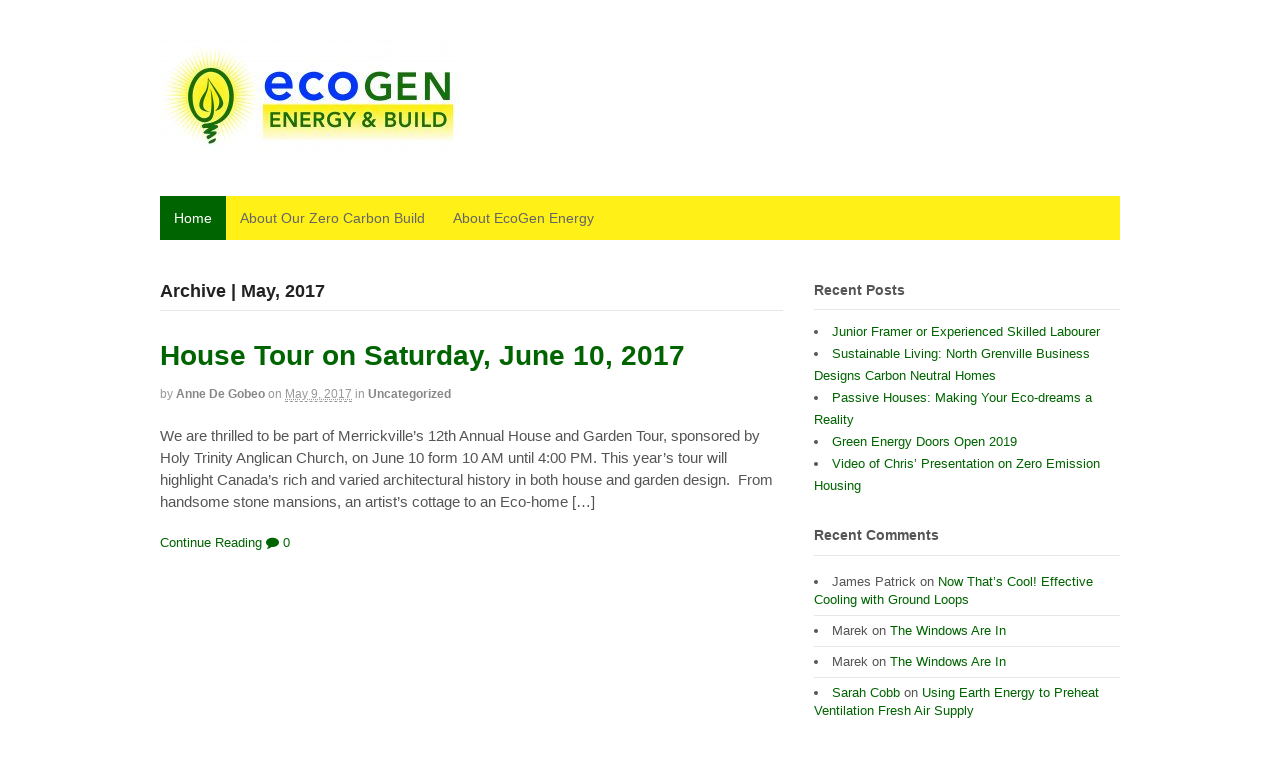

--- FILE ---
content_type: text/html; charset=UTF-8
request_url: https://www.ecogenbuild.ca/2017/05/
body_size: 8882
content:
<!DOCTYPE html>

<html lang="en-US">

<head>

<meta charset="UTF-8" />

<title>May 2017 - What&#039;s NEW at EcogenBuild?What&#039;s NEW at EcogenBuild?</title>

<meta http-equiv="Content-Type" content="text/html; charset=UTF-8" />

<link rel="pingback" href="https://www.ecogenbuild.ca/xmlrpc.php" />

<meta name='robots' content='noindex, follow' />
	<style>img:is([sizes="auto" i], [sizes^="auto," i]) { contain-intrinsic-size: 3000px 1500px }</style>
	
<!--  Mobile viewport scale -->
<meta content="initial-scale=1.0, maximum-scale=1.0, user-scalable=yes" name="viewport"/>

	<!-- This site is optimized with the Yoast SEO plugin v24.8.1 - https://yoast.com/wordpress/plugins/seo/ -->
	<meta property="og:locale" content="en_US" />
	<meta property="og:type" content="website" />
	<meta property="og:title" content="May 2017 - What&#039;s NEW at EcogenBuild?" />
	<meta property="og:url" content="https://www.ecogenbuild.ca/2017/05/" />
	<meta property="og:site_name" content="What&#039;s NEW at EcogenBuild?" />
	<meta name="twitter:card" content="summary_large_image" />
	<meta name="twitter:site" content="@ecogenenergy" />
	<script type="application/ld+json" class="yoast-schema-graph">{"@context":"https://schema.org","@graph":[{"@type":"CollectionPage","@id":"https://www.ecogenbuild.ca/2017/05/","url":"https://www.ecogenbuild.ca/2017/05/","name":"May 2017 - What&#039;s NEW at EcogenBuild?","isPartOf":{"@id":"https://www.ecogenbuild.ca/#website"},"breadcrumb":{"@id":"https://www.ecogenbuild.ca/2017/05/#breadcrumb"},"inLanguage":"en-US"},{"@type":"BreadcrumbList","@id":"https://www.ecogenbuild.ca/2017/05/#breadcrumb","itemListElement":[{"@type":"ListItem","position":1,"name":"Home","item":"https://www.ecogenbuild.ca/"},{"@type":"ListItem","position":2,"name":"Archives for May 2017"}]},{"@type":"WebSite","@id":"https://www.ecogenbuild.ca/#website","url":"https://www.ecogenbuild.ca/","name":"What's NEW at EcogenBuild?","description":"That&#039;s Right - We are building to The Passive House Strandard!","publisher":{"@id":"https://www.ecogenbuild.ca/#organization"},"potentialAction":[{"@type":"SearchAction","target":{"@type":"EntryPoint","urlTemplate":"https://www.ecogenbuild.ca/?s={search_term_string}"},"query-input":{"@type":"PropertyValueSpecification","valueRequired":true,"valueName":"search_term_string"}}],"inLanguage":"en-US"},{"@type":"Organization","@id":"https://www.ecogenbuild.ca/#organization","name":"EcoGen Energy & Build","url":"https://www.ecogenbuild.ca/","logo":{"@type":"ImageObject","inLanguage":"en-US","@id":"https://www.ecogenbuild.ca/#/schema/logo/image/","url":"https://www.ecogenbuild.ca/wp-content/uploads/2017/01/logo2-build-01-jpg-2017small.jpg","contentUrl":"https://www.ecogenbuild.ca/wp-content/uploads/2017/01/logo2-build-01-jpg-2017small.jpg","width":235,"height":306,"caption":"EcoGen Energy & Build"},"image":{"@id":"https://www.ecogenbuild.ca/#/schema/logo/image/"},"sameAs":["https://www.facebook.com/ecogenenergyandbuild","https://x.com/ecogenenergy","https://www.instagram.com/ecogenenergybuild/"]}]}</script>
	<!-- / Yoast SEO plugin. -->


<link rel='dns-prefetch' href='//platform-api.sharethis.com' />
<link rel="alternate" type="application/rss+xml" title="What&#039;s NEW at EcogenBuild? &raquo; Feed" href="https://www.ecogenbuild.ca/feed/" />
<link rel="alternate" type="application/rss+xml" title="What&#039;s NEW at EcogenBuild? &raquo; Comments Feed" href="https://www.ecogenbuild.ca/comments/feed/" />
<script type="text/javascript">
/* <![CDATA[ */
window._wpemojiSettings = {"baseUrl":"https:\/\/s.w.org\/images\/core\/emoji\/15.0.3\/72x72\/","ext":".png","svgUrl":"https:\/\/s.w.org\/images\/core\/emoji\/15.0.3\/svg\/","svgExt":".svg","source":{"concatemoji":"https:\/\/www.ecogenbuild.ca\/wp-includes\/js\/wp-emoji-release.min.js?ver=6.7.4"}};
/*! This file is auto-generated */
!function(i,n){var o,s,e;function c(e){try{var t={supportTests:e,timestamp:(new Date).valueOf()};sessionStorage.setItem(o,JSON.stringify(t))}catch(e){}}function p(e,t,n){e.clearRect(0,0,e.canvas.width,e.canvas.height),e.fillText(t,0,0);var t=new Uint32Array(e.getImageData(0,0,e.canvas.width,e.canvas.height).data),r=(e.clearRect(0,0,e.canvas.width,e.canvas.height),e.fillText(n,0,0),new Uint32Array(e.getImageData(0,0,e.canvas.width,e.canvas.height).data));return t.every(function(e,t){return e===r[t]})}function u(e,t,n){switch(t){case"flag":return n(e,"\ud83c\udff3\ufe0f\u200d\u26a7\ufe0f","\ud83c\udff3\ufe0f\u200b\u26a7\ufe0f")?!1:!n(e,"\ud83c\uddfa\ud83c\uddf3","\ud83c\uddfa\u200b\ud83c\uddf3")&&!n(e,"\ud83c\udff4\udb40\udc67\udb40\udc62\udb40\udc65\udb40\udc6e\udb40\udc67\udb40\udc7f","\ud83c\udff4\u200b\udb40\udc67\u200b\udb40\udc62\u200b\udb40\udc65\u200b\udb40\udc6e\u200b\udb40\udc67\u200b\udb40\udc7f");case"emoji":return!n(e,"\ud83d\udc26\u200d\u2b1b","\ud83d\udc26\u200b\u2b1b")}return!1}function f(e,t,n){var r="undefined"!=typeof WorkerGlobalScope&&self instanceof WorkerGlobalScope?new OffscreenCanvas(300,150):i.createElement("canvas"),a=r.getContext("2d",{willReadFrequently:!0}),o=(a.textBaseline="top",a.font="600 32px Arial",{});return e.forEach(function(e){o[e]=t(a,e,n)}),o}function t(e){var t=i.createElement("script");t.src=e,t.defer=!0,i.head.appendChild(t)}"undefined"!=typeof Promise&&(o="wpEmojiSettingsSupports",s=["flag","emoji"],n.supports={everything:!0,everythingExceptFlag:!0},e=new Promise(function(e){i.addEventListener("DOMContentLoaded",e,{once:!0})}),new Promise(function(t){var n=function(){try{var e=JSON.parse(sessionStorage.getItem(o));if("object"==typeof e&&"number"==typeof e.timestamp&&(new Date).valueOf()<e.timestamp+604800&&"object"==typeof e.supportTests)return e.supportTests}catch(e){}return null}();if(!n){if("undefined"!=typeof Worker&&"undefined"!=typeof OffscreenCanvas&&"undefined"!=typeof URL&&URL.createObjectURL&&"undefined"!=typeof Blob)try{var e="postMessage("+f.toString()+"("+[JSON.stringify(s),u.toString(),p.toString()].join(",")+"));",r=new Blob([e],{type:"text/javascript"}),a=new Worker(URL.createObjectURL(r),{name:"wpTestEmojiSupports"});return void(a.onmessage=function(e){c(n=e.data),a.terminate(),t(n)})}catch(e){}c(n=f(s,u,p))}t(n)}).then(function(e){for(var t in e)n.supports[t]=e[t],n.supports.everything=n.supports.everything&&n.supports[t],"flag"!==t&&(n.supports.everythingExceptFlag=n.supports.everythingExceptFlag&&n.supports[t]);n.supports.everythingExceptFlag=n.supports.everythingExceptFlag&&!n.supports.flag,n.DOMReady=!1,n.readyCallback=function(){n.DOMReady=!0}}).then(function(){return e}).then(function(){var e;n.supports.everything||(n.readyCallback(),(e=n.source||{}).concatemoji?t(e.concatemoji):e.wpemoji&&e.twemoji&&(t(e.twemoji),t(e.wpemoji)))}))}((window,document),window._wpemojiSettings);
/* ]]> */
</script>
<style id='wp-emoji-styles-inline-css' type='text/css'>

	img.wp-smiley, img.emoji {
		display: inline !important;
		border: none !important;
		box-shadow: none !important;
		height: 1em !important;
		width: 1em !important;
		margin: 0 0.07em !important;
		vertical-align: -0.1em !important;
		background: none !important;
		padding: 0 !important;
	}
</style>
<link rel='stylesheet' id='wp-block-library-css' href='https://www.ecogenbuild.ca/wp-includes/css/dist/block-library/style.min.css?ver=6.7.4' type='text/css' media='all' />
<style id='classic-theme-styles-inline-css' type='text/css'>
/*! This file is auto-generated */
.wp-block-button__link{color:#fff;background-color:#32373c;border-radius:9999px;box-shadow:none;text-decoration:none;padding:calc(.667em + 2px) calc(1.333em + 2px);font-size:1.125em}.wp-block-file__button{background:#32373c;color:#fff;text-decoration:none}
</style>
<style id='global-styles-inline-css' type='text/css'>
:root{--wp--preset--aspect-ratio--square: 1;--wp--preset--aspect-ratio--4-3: 4/3;--wp--preset--aspect-ratio--3-4: 3/4;--wp--preset--aspect-ratio--3-2: 3/2;--wp--preset--aspect-ratio--2-3: 2/3;--wp--preset--aspect-ratio--16-9: 16/9;--wp--preset--aspect-ratio--9-16: 9/16;--wp--preset--color--black: #000000;--wp--preset--color--cyan-bluish-gray: #abb8c3;--wp--preset--color--white: #ffffff;--wp--preset--color--pale-pink: #f78da7;--wp--preset--color--vivid-red: #cf2e2e;--wp--preset--color--luminous-vivid-orange: #ff6900;--wp--preset--color--luminous-vivid-amber: #fcb900;--wp--preset--color--light-green-cyan: #7bdcb5;--wp--preset--color--vivid-green-cyan: #00d084;--wp--preset--color--pale-cyan-blue: #8ed1fc;--wp--preset--color--vivid-cyan-blue: #0693e3;--wp--preset--color--vivid-purple: #9b51e0;--wp--preset--gradient--vivid-cyan-blue-to-vivid-purple: linear-gradient(135deg,rgba(6,147,227,1) 0%,rgb(155,81,224) 100%);--wp--preset--gradient--light-green-cyan-to-vivid-green-cyan: linear-gradient(135deg,rgb(122,220,180) 0%,rgb(0,208,130) 100%);--wp--preset--gradient--luminous-vivid-amber-to-luminous-vivid-orange: linear-gradient(135deg,rgba(252,185,0,1) 0%,rgba(255,105,0,1) 100%);--wp--preset--gradient--luminous-vivid-orange-to-vivid-red: linear-gradient(135deg,rgba(255,105,0,1) 0%,rgb(207,46,46) 100%);--wp--preset--gradient--very-light-gray-to-cyan-bluish-gray: linear-gradient(135deg,rgb(238,238,238) 0%,rgb(169,184,195) 100%);--wp--preset--gradient--cool-to-warm-spectrum: linear-gradient(135deg,rgb(74,234,220) 0%,rgb(151,120,209) 20%,rgb(207,42,186) 40%,rgb(238,44,130) 60%,rgb(251,105,98) 80%,rgb(254,248,76) 100%);--wp--preset--gradient--blush-light-purple: linear-gradient(135deg,rgb(255,206,236) 0%,rgb(152,150,240) 100%);--wp--preset--gradient--blush-bordeaux: linear-gradient(135deg,rgb(254,205,165) 0%,rgb(254,45,45) 50%,rgb(107,0,62) 100%);--wp--preset--gradient--luminous-dusk: linear-gradient(135deg,rgb(255,203,112) 0%,rgb(199,81,192) 50%,rgb(65,88,208) 100%);--wp--preset--gradient--pale-ocean: linear-gradient(135deg,rgb(255,245,203) 0%,rgb(182,227,212) 50%,rgb(51,167,181) 100%);--wp--preset--gradient--electric-grass: linear-gradient(135deg,rgb(202,248,128) 0%,rgb(113,206,126) 100%);--wp--preset--gradient--midnight: linear-gradient(135deg,rgb(2,3,129) 0%,rgb(40,116,252) 100%);--wp--preset--font-size--small: 13px;--wp--preset--font-size--medium: 20px;--wp--preset--font-size--large: 36px;--wp--preset--font-size--x-large: 42px;--wp--preset--spacing--20: 0.44rem;--wp--preset--spacing--30: 0.67rem;--wp--preset--spacing--40: 1rem;--wp--preset--spacing--50: 1.5rem;--wp--preset--spacing--60: 2.25rem;--wp--preset--spacing--70: 3.38rem;--wp--preset--spacing--80: 5.06rem;--wp--preset--shadow--natural: 6px 6px 9px rgba(0, 0, 0, 0.2);--wp--preset--shadow--deep: 12px 12px 50px rgba(0, 0, 0, 0.4);--wp--preset--shadow--sharp: 6px 6px 0px rgba(0, 0, 0, 0.2);--wp--preset--shadow--outlined: 6px 6px 0px -3px rgba(255, 255, 255, 1), 6px 6px rgba(0, 0, 0, 1);--wp--preset--shadow--crisp: 6px 6px 0px rgba(0, 0, 0, 1);}:where(.is-layout-flex){gap: 0.5em;}:where(.is-layout-grid){gap: 0.5em;}body .is-layout-flex{display: flex;}.is-layout-flex{flex-wrap: wrap;align-items: center;}.is-layout-flex > :is(*, div){margin: 0;}body .is-layout-grid{display: grid;}.is-layout-grid > :is(*, div){margin: 0;}:where(.wp-block-columns.is-layout-flex){gap: 2em;}:where(.wp-block-columns.is-layout-grid){gap: 2em;}:where(.wp-block-post-template.is-layout-flex){gap: 1.25em;}:where(.wp-block-post-template.is-layout-grid){gap: 1.25em;}.has-black-color{color: var(--wp--preset--color--black) !important;}.has-cyan-bluish-gray-color{color: var(--wp--preset--color--cyan-bluish-gray) !important;}.has-white-color{color: var(--wp--preset--color--white) !important;}.has-pale-pink-color{color: var(--wp--preset--color--pale-pink) !important;}.has-vivid-red-color{color: var(--wp--preset--color--vivid-red) !important;}.has-luminous-vivid-orange-color{color: var(--wp--preset--color--luminous-vivid-orange) !important;}.has-luminous-vivid-amber-color{color: var(--wp--preset--color--luminous-vivid-amber) !important;}.has-light-green-cyan-color{color: var(--wp--preset--color--light-green-cyan) !important;}.has-vivid-green-cyan-color{color: var(--wp--preset--color--vivid-green-cyan) !important;}.has-pale-cyan-blue-color{color: var(--wp--preset--color--pale-cyan-blue) !important;}.has-vivid-cyan-blue-color{color: var(--wp--preset--color--vivid-cyan-blue) !important;}.has-vivid-purple-color{color: var(--wp--preset--color--vivid-purple) !important;}.has-black-background-color{background-color: var(--wp--preset--color--black) !important;}.has-cyan-bluish-gray-background-color{background-color: var(--wp--preset--color--cyan-bluish-gray) !important;}.has-white-background-color{background-color: var(--wp--preset--color--white) !important;}.has-pale-pink-background-color{background-color: var(--wp--preset--color--pale-pink) !important;}.has-vivid-red-background-color{background-color: var(--wp--preset--color--vivid-red) !important;}.has-luminous-vivid-orange-background-color{background-color: var(--wp--preset--color--luminous-vivid-orange) !important;}.has-luminous-vivid-amber-background-color{background-color: var(--wp--preset--color--luminous-vivid-amber) !important;}.has-light-green-cyan-background-color{background-color: var(--wp--preset--color--light-green-cyan) !important;}.has-vivid-green-cyan-background-color{background-color: var(--wp--preset--color--vivid-green-cyan) !important;}.has-pale-cyan-blue-background-color{background-color: var(--wp--preset--color--pale-cyan-blue) !important;}.has-vivid-cyan-blue-background-color{background-color: var(--wp--preset--color--vivid-cyan-blue) !important;}.has-vivid-purple-background-color{background-color: var(--wp--preset--color--vivid-purple) !important;}.has-black-border-color{border-color: var(--wp--preset--color--black) !important;}.has-cyan-bluish-gray-border-color{border-color: var(--wp--preset--color--cyan-bluish-gray) !important;}.has-white-border-color{border-color: var(--wp--preset--color--white) !important;}.has-pale-pink-border-color{border-color: var(--wp--preset--color--pale-pink) !important;}.has-vivid-red-border-color{border-color: var(--wp--preset--color--vivid-red) !important;}.has-luminous-vivid-orange-border-color{border-color: var(--wp--preset--color--luminous-vivid-orange) !important;}.has-luminous-vivid-amber-border-color{border-color: var(--wp--preset--color--luminous-vivid-amber) !important;}.has-light-green-cyan-border-color{border-color: var(--wp--preset--color--light-green-cyan) !important;}.has-vivid-green-cyan-border-color{border-color: var(--wp--preset--color--vivid-green-cyan) !important;}.has-pale-cyan-blue-border-color{border-color: var(--wp--preset--color--pale-cyan-blue) !important;}.has-vivid-cyan-blue-border-color{border-color: var(--wp--preset--color--vivid-cyan-blue) !important;}.has-vivid-purple-border-color{border-color: var(--wp--preset--color--vivid-purple) !important;}.has-vivid-cyan-blue-to-vivid-purple-gradient-background{background: var(--wp--preset--gradient--vivid-cyan-blue-to-vivid-purple) !important;}.has-light-green-cyan-to-vivid-green-cyan-gradient-background{background: var(--wp--preset--gradient--light-green-cyan-to-vivid-green-cyan) !important;}.has-luminous-vivid-amber-to-luminous-vivid-orange-gradient-background{background: var(--wp--preset--gradient--luminous-vivid-amber-to-luminous-vivid-orange) !important;}.has-luminous-vivid-orange-to-vivid-red-gradient-background{background: var(--wp--preset--gradient--luminous-vivid-orange-to-vivid-red) !important;}.has-very-light-gray-to-cyan-bluish-gray-gradient-background{background: var(--wp--preset--gradient--very-light-gray-to-cyan-bluish-gray) !important;}.has-cool-to-warm-spectrum-gradient-background{background: var(--wp--preset--gradient--cool-to-warm-spectrum) !important;}.has-blush-light-purple-gradient-background{background: var(--wp--preset--gradient--blush-light-purple) !important;}.has-blush-bordeaux-gradient-background{background: var(--wp--preset--gradient--blush-bordeaux) !important;}.has-luminous-dusk-gradient-background{background: var(--wp--preset--gradient--luminous-dusk) !important;}.has-pale-ocean-gradient-background{background: var(--wp--preset--gradient--pale-ocean) !important;}.has-electric-grass-gradient-background{background: var(--wp--preset--gradient--electric-grass) !important;}.has-midnight-gradient-background{background: var(--wp--preset--gradient--midnight) !important;}.has-small-font-size{font-size: var(--wp--preset--font-size--small) !important;}.has-medium-font-size{font-size: var(--wp--preset--font-size--medium) !important;}.has-large-font-size{font-size: var(--wp--preset--font-size--large) !important;}.has-x-large-font-size{font-size: var(--wp--preset--font-size--x-large) !important;}
:where(.wp-block-post-template.is-layout-flex){gap: 1.25em;}:where(.wp-block-post-template.is-layout-grid){gap: 1.25em;}
:where(.wp-block-columns.is-layout-flex){gap: 2em;}:where(.wp-block-columns.is-layout-grid){gap: 2em;}
:root :where(.wp-block-pullquote){font-size: 1.5em;line-height: 1.6;}
</style>
<link rel='stylesheet' id='theme-stylesheet-css' href='https://www.ecogenbuild.ca/wp-content/themes/canvas/style.css?ver=5.2.0' type='text/css' media='all' />
<!--[if lt IE 9]>
<link href="https://www.ecogenbuild.ca/wp-content/themes/canvas/css/non-responsive.css" rel="stylesheet" type="text/css" />
<style type="text/css">.col-full, #wrapper { width: 960px; max-width: 960px; } #inner-wrapper { padding: 0; } body.full-width #header, #nav-container, body.full-width #content, body.full-width #footer-widgets, body.full-width #footer { padding-left: 0; padding-right: 0; } body.fixed-mobile #top, body.fixed-mobile #header-container, body.fixed-mobile #footer-container, body.fixed-mobile #nav-container, body.fixed-mobile #footer-widgets-container { min-width: 960px; padding: 0 1em; } body.full-width #content { width: auto; padding: 0 1em;}</style>
<![endif]-->
<script type="text/javascript" src="//platform-api.sharethis.com/js/sharethis.js#source=googleanalytics-wordpress#product=ga&amp;property=5f29e2e8d2fdc6001229980b" id="googleanalytics-platform-sharethis-js"></script>
<script type="text/javascript" src="https://www.ecogenbuild.ca/wp-includes/js/jquery/jquery.min.js?ver=3.7.1" id="jquery-core-js"></script>
<script type="text/javascript" src="https://www.ecogenbuild.ca/wp-includes/js/jquery/jquery-migrate.min.js?ver=3.4.1" id="jquery-migrate-js"></script>
<script type="text/javascript" src="https://www.ecogenbuild.ca/wp-content/themes/canvas/includes/js/third-party.js?ver=6.7.4" id="third-party-js"></script>
<script type="text/javascript" src="https://www.ecogenbuild.ca/wp-content/themes/canvas/includes/js/modernizr.js?ver=2.6.2" id="modernizr-js"></script>
<script type="text/javascript" src="https://www.ecogenbuild.ca/wp-content/themes/canvas/includes/js/general.js?ver=6.7.4" id="general-js"></script>
<link rel="https://api.w.org/" href="https://www.ecogenbuild.ca/wp-json/" /><link rel="EditURI" type="application/rsd+xml" title="RSD" href="https://www.ecogenbuild.ca/xmlrpc.php?rsd" />
<meta name="generator" content="WordPress 6.7.4" />

<!-- Theme version -->
<meta name="generator" content="Canvas 5.7.0" />
<meta name="generator" content="WooFramework 5.5.6" />

<!-- Custom CSS Styling -->
<style type="text/css">
#logo .site-title, #logo .site-description { display:none; }
body {background-repeat:no-repeat;background-position:top left;background-attachment:scroll;border-top:0px solid #000000;}
a:link, a:visited, #loopedSlider a.flex-prev:hover, #loopedSlider a.flex-next:hover {color:#006400} .quantity .plus, .quantity .minus {background-color: #006400;}
#header {background-repeat:no-repeat;background-position:left top;margin-top:0px;margin-bottom:0px;padding-top:40px;padding-bottom:40px;border:0px solid ;}
#logo .site-title a {font:bold 40px/1em "Helvetica Neue", Helvetica, sans-serif;color:#222222;}
#logo .site-description {font:300 13px/1em "Helvetica Neue", Helvetica, sans-serif;color:#999999;}
body, p { font:300 14px/1.5em "Helvetica Neue", Helvetica, sans-serif;color:#555555; }
h1 { font:bold 28px/1.2em "Helvetica Neue", Helvetica, sans-serif;color:#222222; }h2 { font:bold 24px/1.2em "Helvetica Neue", Helvetica, sans-serif;color:#222222; }h3 { font:bold 20px/1.2em "Helvetica Neue", Helvetica, sans-serif;color:#222222; }h4 { font:bold 16px/1.2em "Helvetica Neue", Helvetica, sans-serif;color:#222222; }h5 { font:bold 14px/1.2em "Helvetica Neue", Helvetica, sans-serif;color:#222222; }h6 { font:bold 12px/1.2em "Helvetica Neue", Helvetica, sans-serif;color:#222222; }
.page-title, .post .title, .page .title {font:bold 28px/1.1em "Helvetica Neue", Helvetica, sans-serif;color:#006400;}
.post .title a:link, .post .title a:visited, .page .title a:link, .page .title a:visited {color:#006400}
.post-meta { font:300 12px/1.5em "Helvetica Neue", Helvetica, sans-serif;color:#999999; }
.entry, .entry p{ font:300 15px/1.5em "Helvetica Neue", Helvetica, sans-serif;color:#555555; }
.post-more {font:300 13px/1.5em "Helvetica Neue", Helvetica, sans-serif;color:;border-top:0px solid #e6e6e6;border-bottom:0px solid #e6e6e6;}
#post-author, #connect {border-top:1px solid #e6e6e6;border-bottom:1px solid #e6e6e6;border-left:1px solid #e6e6e6;border-right:1px solid #e6e6e6;border-radius:5px;-moz-border-radius:5px;-webkit-border-radius:5px;background-color:#fafafa}
.nav-entries a, .woo-pagination { font:300 13px/1em "Helvetica Neue", Helvetica, sans-serif;color:#888; }
.woo-pagination a, .woo-pagination a:hover {color:#888!important}
.widget h3 {font:bold 14px/1.2em "Helvetica Neue", Helvetica, sans-serif;color:#555555;border-bottom:1px solid #e6e6e6;}
.widget_recent_comments li, #twitter li { border-color: #e6e6e6;}
.widget p, .widget .textwidget { font:300 13px/1.5em "Helvetica Neue", Helvetica, sans-serif;color:#555555; }
.widget {font:300 13px/1.5em "Helvetica Neue", Helvetica, sans-serif;color:#555555;border-radius:0px;-moz-border-radius:0px;-webkit-border-radius:0px;}
#tabs .inside li a, .widget_woodojo_tabs .tabbable .tab-pane li a { font:bold 12px/1.5em "Helvetica Neue", Helvetica, sans-serif;color:#555555; }
#tabs .inside li span.meta, .widget_woodojo_tabs .tabbable .tab-pane li span.meta { font:300 11px/1.5em "Helvetica Neue", Helvetica, sans-serif;color:#999999; }
#tabs ul.wooTabs li a, .widget_woodojo_tabs .tabbable .nav-tabs li a { font:300 11px/2em "Helvetica Neue", Helvetica, sans-serif;color:#999999; }
@media only screen and (min-width:768px) {
ul.nav li a, #navigation ul.rss a, #navigation .cart-contents, #navigation .cart-contents #navigation ul.rss, #navigation ul.cart .cart_list a, #navigation ul.nav-search, #navigation ul.nav-search a { font:300 14px/1.2em "Helvetica Neue", Helvetica, sans-serif;color:#666666; } #navigation ul.rss li a:before, #navigation ul.nav-search .searchform .fa-search:before { color:#666666;}
#navigation ul.nav > li a:hover, #navigation ul.nav > li:hover a, #navigation ul.nav li ul li a, #navigation ul.cart > li:hover > a, #navigation ul.cart > li > ul > div, #navigation ul.cart > li > ul > div p, #navigation ul.cart > li > ul span, #navigation ul.cart .cart_list a, #navigation ul.nav li.current_page_item a, #navigation ul.nav li.current_page_parent a, #navigation ul.nav li.current-menu-ancestor a, #navigation ul.nav li.current-cat a, #navigation ul.nav li.current-menu-item a { color:#ffffff!important; }
#navigation ul.nav > li a:hover, #navigation ul.nav > li:hover, #navigation ul.nav li ul, #navigation ul.cart > li:hover, #navigation ul.cart > li > ul > div, #navigation ul.nav li.current_page_item a, #navigation ul.nav li.current_page_parent a, #navigation ul.nav li.current-menu-ancestor a, #navigation ul.nav li.current-cat a, #navigation ul.nav li.current-menu-item a{background-color:#006400!important}
#navigation ul.nav li ul, #navigation ul.cart > li > ul > div  { border: 0px solid #dbdbdb; }
#navigation ul.nav > li > ul  { left: 0; }
#navigation ul.nav > li  { border-right: 0px solid #dbdbdb; }#navigation ul.nav > li > ul  { left: 0; }
#navigation { box-shadow: none; -moz-box-shadow: none; -webkit-box-shadow: none; }#navigation ul li:first-child, #navigation ul li:first-child a { border-radius:0px 0 0 0px; -moz-border-radius:0px 0 0 0px; -webkit-border-radius:0px 0 0 0px; }
#navigation {background:#fff017;border-top:0px solid #dbdbdb;border-bottom:0px solid #dbdbdb;border-left:0px solid #dbdbdb;border-right:0px solid #dbdbdb;border-radius:0px; -moz-border-radius:0px; -webkit-border-radius:0px;}
#top ul.nav li a { font:300 12px/1.6em "Helvetica Neue", Helvetica, sans-serif;color:#ddd; }
}
#footer, #footer p { font:300 13px/1.4em "Helvetica Neue", Helvetica, sans-serif;color:#999999; }
#footer {border-top:1px solid #dbdbdb;border-bottom:0px solid ;border-left:0px solid ;border-right:0px solid ;border-radius:0px; -moz-border-radius:0px; -webkit-border-radius:0px;}
.magazine #loopedSlider .content h2.title a { font:bold 24px/1em Arial, sans-serif;color:#ffffff; }
.wooslider-theme-magazine .slide-title a { font:bold 24px/1em Arial, sans-serif;color:#ffffff; }
.magazine #loopedSlider .content .excerpt p { font:300 13px/1.5em Arial, sans-serif;color:#cccccc; }
.wooslider-theme-magazine .slide-content p, .wooslider-theme-magazine .slide-excerpt p { font:300 13px/1.5em Arial, sans-serif;color:#cccccc; }
.magazine .block .post .title {font:bold 18px/1.2em "Helvetica Neue", Helvetica, sans-serif;color:#222222; }
#loopedSlider.business-slider .content h2 { font:bold 24px/1em Arial, sans-serif;color:#ffffff; }
#loopedSlider.business-slider .content h2.title a { font:bold 24px/1em Arial, sans-serif;color:#ffffff; }
.wooslider-theme-business .has-featured-image .slide-title { font:bold 24px/1em Arial, sans-serif;color:#ffffff; }
.wooslider-theme-business .has-featured-image .slide-title a { font:bold 24px/1em Arial, sans-serif;color:#ffffff; }
#wrapper #loopedSlider.business-slider .content p { font:300 13px/1.5em Arial, sans-serif;color:#cccccc; }
.wooslider-theme-business .has-featured-image .slide-content p { font:300 13px/1.5em Arial, sans-serif;color:#cccccc; }
.wooslider-theme-business .has-featured-image .slide-excerpt p { font:300 13px/1.5em Arial, sans-serif;color:#cccccc; }
.archive_header { font:bold 18px/1em Arial, sans-serif;color:#222222; }
.archive_header {border-bottom:1px solid #e6e6e6;}
</style>

<!-- Woo Shortcodes CSS -->
<link href="https://www.ecogenbuild.ca/wp-content/themes/canvas/functions/css/shortcodes.css" rel="stylesheet" type="text/css" />

<!-- Custom Stylesheet -->
<link href="https://www.ecogenbuild.ca/wp-content/themes/canvas/custom.css" rel="stylesheet" type="text/css" />
<style type="text/css">.recentcomments a{display:inline !important;padding:0 !important;margin:0 !important;}</style><script>
(function() {
	(function (i, s, o, g, r, a, m) {
		i['GoogleAnalyticsObject'] = r;
		i[r] = i[r] || function () {
				(i[r].q = i[r].q || []).push(arguments)
			}, i[r].l = 1 * new Date();
		a = s.createElement(o),
			m = s.getElementsByTagName(o)[0];
		a.async = 1;
		a.src = g;
		m.parentNode.insertBefore(a, m)
	})(window, document, 'script', 'https://google-analytics.com/analytics.js', 'ga');

	ga('create', 'UA-67307370-1', 'auto');
			ga('send', 'pageview');
	})();
</script>



</head>

<body class="archive date unknown alt-style-default two-col-left width-960 two-col-left-960">


<div id="wrapper">



	<div id="inner-wrapper">



	<h3 class="nav-toggle icon"><a href="#navigation">Navigation</a></h3>



	<header id="header" class="col-full">



		<div id="logo">
<a href="https://www.ecogenbuild.ca/" title="That&#039;s Right - We are building to The Passive House Strandard!"><img src="https://www.ecogenbuild.ca/wp-content/uploads/2017/01/logo2-2017-sideways-300x116.jpg" alt="What&#039;s NEW at EcogenBuild?" /></a>
<span class="site-title"><a href="https://www.ecogenbuild.ca/">What&#039;s NEW at EcogenBuild?</a></span>
<span class="site-description">That&#039;s Right - We are building to The Passive House Strandard!</span>
</div>



	</header>

	<nav id="navigation" class="col-full" role="navigation">

	<section class="menus">

		<a href="https://www.ecogenbuild.ca" class="nav-home"><span>Home</span></a>

			<ul id="main-nav" class="nav fl">
			
								<li class="page_item current_page_item"><a href="https://www.ecogenbuild.ca/">Home</a></li>
				<li class="page_item page-item-2"><a href="https://www.ecogenbuild.ca/sample-page/">About Our Zero Carbon Build</a></li>
<li class="page_item page-item-64"><a href="https://www.ecogenbuild.ca/about-ecogen-energy/">About EcoGen Energy</a></li>
					</ul><!-- /#nav -->
		
	</section><!-- /.menus -->

	<a href="#top" class="nav-close"><span>Return to Content</span></a>

</nav>
      
    <!-- #content Starts -->
	    <div id="content" class="col-full">
    
    	<div id="main-sidebar-container">    
		
            <!-- #main Starts -->
                        <section id="main" class="col-left">
            	
			<h1 class="archive_header">Archive | May, 2017</h1>
<div class="fix"></div>

<article class="post-503 post type-post status-publish format-standard hentry category-uncategorized">
	<header>
	<h2 class="title entry-title"><a href="https://www.ecogenbuild.ca/house-tour-on-june-10-2017/" rel="bookmark" title="House Tour on Saturday, June 10, 2017">House Tour on Saturday, June 10, 2017</a></h2>	</header>
<div class="post-meta"><span class="small">By</span> <span class="author vcard"><span class="fn"><a href="https://www.ecogenbuild.ca/author/anney/" title="Posts by Anne de Gobeo" rel="author">Anne de Gobeo</a></span></span> <span class="small">on</span> <abbr class="date time published updated" title="2017-05-09T12:36:40-0400">May 9, 2017</abbr>  <span class="small">in</span> <span class="categories"><a href="https://www.ecogenbuild.ca/category/uncategorized/" title="View all items in Uncategorized">Uncategorized</a></span>  </div>
	<section class="entry">
<p>We are thrilled to be part of Merrickville’s 12th Annual House and Garden Tour, sponsored by Holy Trinity Anglican Church, on June 10 form 10 AM until 4:00 PM. This year’s tour will highlight Canada’s rich and varied architectural history in both house and garden design.  From handsome stone mansions, an artist’s cottage to an Eco-home [&hellip;]</p>
	</section><!-- /.entry -->
	<div class="fix"></div>
	<div class="post-more">
		<span class="read-more"><a href="https://www.ecogenbuild.ca/house-tour-on-june-10-2017/" title="Continue Reading">Continue Reading</a></span>  <span class="post-comments comments"><a href="https://www.ecogenbuild.ca/house-tour-on-june-10-2017/#respond"><i class="fa fa-comment"></i> 0</a></span>	</div>
</article><!-- /.post -->
                    
            </section><!-- /#main -->
                
            <aside id="sidebar">

		<div id="recent-posts-2" class="widget widget_recent_entries">
		<h3>Recent Posts</h3>
		<ul>
											<li>
					<a href="https://www.ecogenbuild.ca/junior-framer-or-experienced-skilled-labourer/">Junior Framer or Experienced Skilled Labourer</a>
									</li>
											<li>
					<a href="https://www.ecogenbuild.ca/sustainable-living-north-grenville-business-designs-carbon-neutral-homes/">Sustainable Living: North Grenville Business Designs Carbon Neutral Homes</a>
									</li>
											<li>
					<a href="https://www.ecogenbuild.ca/passive-houses-making-your-eco-dreams-a-reality/">Passive Houses:  Making Your Eco-dreams a Reality</a>
									</li>
											<li>
					<a href="https://www.ecogenbuild.ca/green-energy-doors-open-2019/">Green Energy Doors Open 2019</a>
									</li>
											<li>
					<a href="https://www.ecogenbuild.ca/video-of-chris-presentation-on-zero-emission-housing/">Video of Chris&#8217; Presentation on Zero Emission Housing</a>
									</li>
					</ul>

		</div><div id="recent-comments-2" class="widget widget_recent_comments"><h3>Recent Comments</h3><ul id="recentcomments"><li class="recentcomments"><span class="comment-author-link">James Patrick</span> on <a href="https://www.ecogenbuild.ca/now-thats-cool-effective-cooling-with-ground-loops/#comment-940">Now That’s Cool!  Effective Cooling with Ground Loops</a></li><li class="recentcomments"><span class="comment-author-link">Marek</span> on <a href="https://www.ecogenbuild.ca/the-windows-are-in/#comment-939">The Windows Are In</a></li><li class="recentcomments"><span class="comment-author-link">Marek</span> on <a href="https://www.ecogenbuild.ca/the-windows-are-in/#comment-938">The Windows Are In</a></li><li class="recentcomments"><span class="comment-author-link"><a href="http://constructionrocket.com" class="url" rel="ugc external nofollow">Sarah Cobb</a></span> on <a href="https://www.ecogenbuild.ca/using-earth-energy-to-preheat-ventilation-fresh-air-supply/#comment-937">Using Earth Energy to Preheat Ventilation Fresh Air Supply</a></li><li class="recentcomments"><span class="comment-author-link">Ken</span> on <a href="https://www.ecogenbuild.ca/using-earth-energy-to-preheat-ventilation-fresh-air-supply/#comment-936">Using Earth Energy to Preheat Ventilation Fresh Air Supply</a></li></ul></div><div id="archives-2" class="widget widget_archive"><h3>Archives</h3>
			<ul>
					<li><a href='https://www.ecogenbuild.ca/2022/07/'>July 2022</a></li>
	<li><a href='https://www.ecogenbuild.ca/2021/08/'>August 2021</a></li>
	<li><a href='https://www.ecogenbuild.ca/2019/11/'>November 2019</a></li>
	<li><a href='https://www.ecogenbuild.ca/2019/08/'>August 2019</a></li>
	<li><a href='https://www.ecogenbuild.ca/2019/04/'>April 2019</a></li>
	<li><a href='https://www.ecogenbuild.ca/2018/09/'>September 2018</a></li>
	<li><a href='https://www.ecogenbuild.ca/2018/05/'>May 2018</a></li>
	<li><a href='https://www.ecogenbuild.ca/2017/06/'>June 2017</a></li>
	<li><a href='https://www.ecogenbuild.ca/2017/05/' aria-current="page">May 2017</a></li>
	<li><a href='https://www.ecogenbuild.ca/2017/02/'>February 2017</a></li>
	<li><a href='https://www.ecogenbuild.ca/2016/08/'>August 2016</a></li>
	<li><a href='https://www.ecogenbuild.ca/2016/07/'>July 2016</a></li>
	<li><a href='https://www.ecogenbuild.ca/2016/06/'>June 2016</a></li>
	<li><a href='https://www.ecogenbuild.ca/2016/05/'>May 2016</a></li>
	<li><a href='https://www.ecogenbuild.ca/2016/02/'>February 2016</a></li>
	<li><a href='https://www.ecogenbuild.ca/2015/11/'>November 2015</a></li>
	<li><a href='https://www.ecogenbuild.ca/2015/09/'>September 2015</a></li>
	<li><a href='https://www.ecogenbuild.ca/2015/08/'>August 2015</a></li>
	<li><a href='https://www.ecogenbuild.ca/2015/07/'>July 2015</a></li>
	<li><a href='https://www.ecogenbuild.ca/2015/06/'>June 2015</a></li>
	<li><a href='https://www.ecogenbuild.ca/2015/05/'>May 2015</a></li>
	<li><a href='https://www.ecogenbuild.ca/2015/03/'>March 2015</a></li>
	<li><a href='https://www.ecogenbuild.ca/2015/02/'>February 2015</a></li>
	<li><a href='https://www.ecogenbuild.ca/2015/01/'>January 2015</a></li>
	<li><a href='https://www.ecogenbuild.ca/2014/12/'>December 2014</a></li>
	<li><a href='https://www.ecogenbuild.ca/2014/11/'>November 2014</a></li>
	<li><a href='https://www.ecogenbuild.ca/2014/10/'>October 2014</a></li>
	<li><a href='https://www.ecogenbuild.ca/2014/09/'>September 2014</a></li>
	<li><a href='https://www.ecogenbuild.ca/2014/08/'>August 2014</a></li>
	<li><a href='https://www.ecogenbuild.ca/2014/07/'>July 2014</a></li>
	<li><a href='https://www.ecogenbuild.ca/2014/06/'>June 2014</a></li>
	<li><a href='https://www.ecogenbuild.ca/2014/04/'>April 2014</a></li>
			</ul>

			</div><div id="categories-2" class="widget widget_categories"><h3>Categories</h3>
			<ul>
					<li class="cat-item cat-item-4"><a href="https://www.ecogenbuild.ca/category/building/">Building</a>
</li>
	<li class="cat-item cat-item-10"><a href="https://www.ecogenbuild.ca/category/ecogen-energy/">Ecogen energy</a>
</li>
	<li class="cat-item cat-item-5"><a href="https://www.ecogenbuild.ca/category/ecogenbuild/">EcoGenBuild</a>
</li>
	<li class="cat-item cat-item-39"><a href="https://www.ecogenbuild.ca/category/green-building/">Green Building</a>
</li>
	<li class="cat-item cat-item-38"><a href="https://www.ecogenbuild.ca/category/passive-house-build/">Passive House Build</a>
</li>
	<li class="cat-item cat-item-1"><a href="https://www.ecogenbuild.ca/category/uncategorized/">Uncategorized</a>
</li>
			</ul>

			</div><div id="woo_subscribe-2" class="widget widget_woo_subscribe">		<aside id="connect">
		<h3>Subscribe / Connect</h3>

		<div >
			<p>Subscribe to our e-mail newsletter to receive updates.</p>

			
						<!-- Begin MailChimp Signup Form -->
			<div id="mc_embed_signup">
				<form class="newsletter-form fl" action="//ecogenenergyandbuild.us8.list-manage.com/subscribe/post?u=ba24aa8075d6a87edbf3a981c&amp;id=c1a067ba48" method="post" target="popupwindow" onsubmit="window.open('//ecogenenergyandbuild.us8.list-manage.com/subscribe/post?u=ba24aa8075d6a87edbf3a981c&amp;id=c1a067ba48', 'popupwindow', 'scrollbars=yes,width=650,height=520');return true">
					<input type="text" name="EMAIL" class="required email" value="E-mail"  id="mce-EMAIL" onfocus="if (this.value == 'E-mail') {this.value = '';}" onblur="if (this.value == '') {this.value = 'E-mail';}">
					<input type="submit" value="Submit" name="subscribe" id="mc-embedded-subscribe" class="btn submit button">
				</form>
			</div>
			<!--End mc_embed_signup-->
			
						<div class="social">
		   				   		<a href="https://www.ecogenbuild.ca/feed/" class="subscribe" title="RSS"></a>

		   				   		<a target="_blank" href="https://twitter.com/" class="twitter" title="Twitter"></a>

		   				   		<a target="_blank" href="https://www.facebook.com/pages/EcoGen-Energy-Inc-Solar-Energy-Specialists/118529394891367?ref=hl" class="facebook" title="Facebook"></a>

		   					</div>
			
		</div><!-- col-left -->

		
        <div class="fix"></div>
	</aside>
	</div></aside><!-- /#sidebar -->
    
		</div><!-- /#main-sidebar-container -->         

		       

    </div><!-- /#content -->
			
	<footer id="footer" class="col-full">

		
		<div id="copyright" class="col-left">
			<p><p>© 2014 Ecogen Energy. All Rights Reserved</p></p>		</div>

		<div id="credit" class="col-right">
			<p><p>Powered by <a href="http://wordpress.org/" title="WordPress">WordPress</a></p></p>		</div>

	</footer>

	
	</div><!-- /#inner-wrapper -->

</div><!-- /#wrapper -->

<div class="fix"></div><!--/.fix-->

<script>
  (function(i,s,o,g,r,a,m){i['GoogleAnalyticsObject']=r;i[r]=i[r]||function(){
  (i[r].q=i[r].q||[]).push(arguments)},i[r].l=1*new Date();a=s.createElement(o),
  m=s.getElementsByTagName(o)[0];a.async=1;a.src=g;m.parentNode.insertBefore(a,m)
  })(window,document,'script','//www.google-analytics.com/analytics.js','ga');

  ga('create', 'UA-15191292-2', 'ecogenbuild.ca');
  ga('send', 'pageview');

</script>
</body>
</html>

--- FILE ---
content_type: text/plain
request_url: https://www.google-analytics.com/j/collect?v=1&_v=j102&a=83807521&t=pageview&_s=1&dl=https%3A%2F%2Fwww.ecogenbuild.ca%2F2017%2F05%2F&ul=en-us%40posix&dt=May%202017%20-%20What%27s%20NEW%20at%20EcogenBuild%3FWhat%27s%20NEW%20at%20EcogenBuild%3F&sr=1280x720&vp=1280x720&_u=IEBAAEABAAAAACAAI~&jid=4860637&gjid=1919510765&cid=1990460633.1769526708&tid=UA-67307370-1&_gid=1647022736.1769526708&_r=1&_slc=1&z=2005092844
body_size: -451
content:
2,cG-877FGSHC99